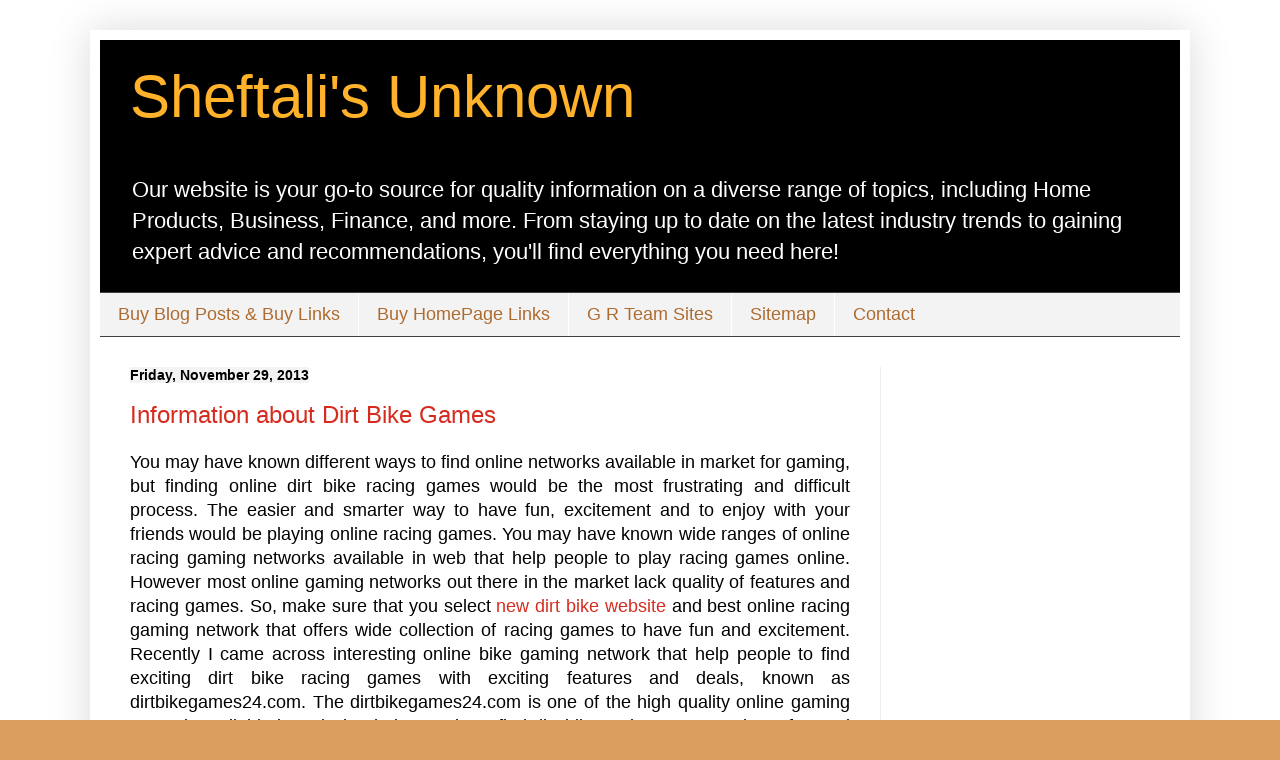

--- FILE ---
content_type: text/html; charset=UTF-8
request_url: https://www.sheftali.net/b/stats?style=BLACK_TRANSPARENT&timeRange=ALL_TIME&token=APq4FmDL0HQu1qihYXfkVpX_mIrtJcAJXTPJ6qwKc35xw-njsY3-fnuoKxbDS4jCRuPFDsCIR8_yRn6fTLPCVV234tV28OY76A
body_size: -173
content:
{"total":1027608,"sparklineOptions":{"backgroundColor":{"fillOpacity":0.1,"fill":"#000000"},"series":[{"areaOpacity":0.3,"color":"#202020"}]},"sparklineData":[[0,54],[1,43],[2,50],[3,54],[4,45],[5,49],[6,43],[7,31],[8,35],[9,45],[10,39],[11,73],[12,99],[13,49],[14,45],[15,55],[16,33],[17,55],[18,42],[19,43],[20,23],[21,43],[22,26],[23,24],[24,40],[25,33],[26,57],[27,40],[28,33],[29,18]],"nextTickMs":514285}

--- FILE ---
content_type: text/html; charset=utf-8
request_url: https://www.google.com/recaptcha/api2/aframe
body_size: 250
content:
<!DOCTYPE HTML><html><head><meta http-equiv="content-type" content="text/html; charset=UTF-8"></head><body><script nonce="QEVvr4nh8aEWSq46SfMfDA">/** Anti-fraud and anti-abuse applications only. See google.com/recaptcha */ try{var clients={'sodar':'https://pagead2.googlesyndication.com/pagead/sodar?'};window.addEventListener("message",function(a){try{if(a.source===window.parent){var b=JSON.parse(a.data);var c=clients[b['id']];if(c){var d=document.createElement('img');d.src=c+b['params']+'&rc='+(localStorage.getItem("rc::a")?sessionStorage.getItem("rc::b"):"");window.document.body.appendChild(d);sessionStorage.setItem("rc::e",parseInt(sessionStorage.getItem("rc::e")||0)+1);localStorage.setItem("rc::h",'1769015376415');}}}catch(b){}});window.parent.postMessage("_grecaptcha_ready", "*");}catch(b){}</script></body></html>